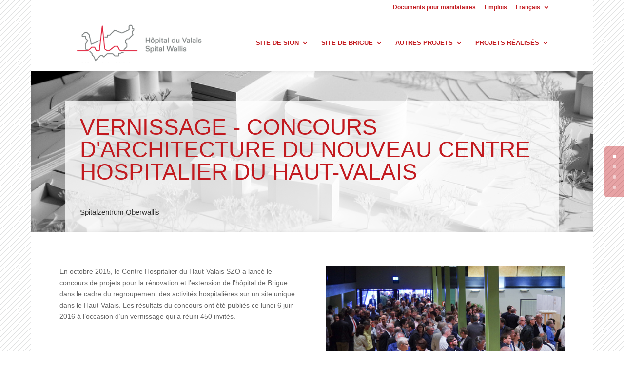

--- FILE ---
content_type: text/css
request_url: https://infrastructures.hopitalvs.ch/wp-content/et-cache/global/et-divi-customizer-global.min.css?ver=1764930310
body_size: 9227
content:
body,.et_pb_column_1_2 .et_quote_content blockquote cite,.et_pb_column_1_2 .et_link_content a.et_link_main_url,.et_pb_column_1_3 .et_quote_content blockquote cite,.et_pb_column_3_8 .et_quote_content blockquote cite,.et_pb_column_1_4 .et_quote_content blockquote cite,.et_pb_blog_grid .et_quote_content blockquote cite,.et_pb_column_1_3 .et_link_content a.et_link_main_url,.et_pb_column_3_8 .et_link_content a.et_link_main_url,.et_pb_column_1_4 .et_link_content a.et_link_main_url,.et_pb_blog_grid .et_link_content a.et_link_main_url,body .et_pb_bg_layout_light .et_pb_post p,body .et_pb_bg_layout_dark .et_pb_post p{font-size:14px}.et_pb_slide_content,.et_pb_best_value{font-size:15px}#et_search_icon:hover,.mobile_menu_bar:before,.mobile_menu_bar:after,.et_toggle_slide_menu:after,.et-social-icon a:hover,.et_pb_sum,.et_pb_pricing li a,.et_pb_pricing_table_button,.et_overlay:before,.entry-summary p.price ins,.et_pb_member_social_links a:hover,.et_pb_widget li a:hover,.et_pb_filterable_portfolio .et_pb_portfolio_filters li a.active,.et_pb_filterable_portfolio .et_pb_portofolio_pagination ul li a.active,.et_pb_gallery .et_pb_gallery_pagination ul li a.active,.wp-pagenavi span.current,.wp-pagenavi a:hover,.nav-single a,.tagged_as a,.posted_in a{color:#c31a1f}.et_pb_contact_submit,.et_password_protected_form .et_submit_button,.et_pb_bg_layout_light .et_pb_newsletter_button,.comment-reply-link,.form-submit .et_pb_button,.et_pb_bg_layout_light .et_pb_promo_button,.et_pb_bg_layout_light .et_pb_more_button,.et_pb_contact p input[type="checkbox"]:checked+label i:before,.et_pb_bg_layout_light.et_pb_module.et_pb_button{color:#c31a1f}.footer-widget h4{color:#c31a1f}.et-search-form,.nav li ul,.et_mobile_menu,.footer-widget li:before,.et_pb_pricing li:before,blockquote{border-color:#c31a1f}.et_pb_counter_amount,.et_pb_featured_table .et_pb_pricing_heading,.et_quote_content,.et_link_content,.et_audio_content,.et_pb_post_slider.et_pb_bg_layout_dark,.et_slide_in_menu_container,.et_pb_contact p input[type="radio"]:checked+label i:before{background-color:#c31a1f}a{color:#c31a1f}.et_secondary_nav_enabled #page-container #top-header{background-color:#ffffff!important}#et-secondary-nav li ul{background-color:#ffffff}#top-header,#top-header a{color:rgba(0,0,0,0.7)}#top-menu li a{font-size:13px}body.et_vertical_nav .container.et_search_form_container .et-search-form input{font-size:13px!important}.et_color_scheme_red #top-menu li.current-menu-ancestor>a,.et_color_scheme_red #top-menu li.current-menu-item>a,.et_color_scheme_red #top-menu li.current_page_item>a,.et_color_scheme_pink #top-menu li.current-menu-ancestor>a,.et_color_scheme_pink #top-menu li.current-menu-item>a,.et_color_scheme_pink #top-menu li.current_page_item>a,.et_color_scheme_orange #top-menu li.current-menu-ancestor>a,.et_color_scheme_orange #top-menu li.current-menu-item>a,.et_color_scheme_orange #top-menu li.current_page_item>a,.et_color_scheme_green #top-menu li.current-menu-ancestor>a,.et_color_scheme_green #top-menu li.current-menu-item>a,.et_color_scheme_green #top-menu li.current_page_item>a,#top-menu li.current-menu-ancestor>a,#top-menu li.current-menu-item>a,#top-menu li.current_page_item>a{color:#c31a1f}#main-footer .footer-widget h4,#main-footer .widget_block h1,#main-footer .widget_block h2,#main-footer .widget_block h3,#main-footer .widget_block h4,#main-footer .widget_block h5,#main-footer .widget_block h6{color:#c31a1f}.footer-widget li:before{border-color:#c31a1f}body .et_pb_button{background-color:rgba(255,255,255,0)}body.et_pb_button_helper_class .et_pb_button,body.et_pb_button_helper_class .et_pb_module.et_pb_button{}@media only screen and (min-width:981px){.et_header_style_left #et-top-navigation,.et_header_style_split #et-top-navigation{padding:51px 0 0 0}.et_header_style_left #et-top-navigation nav>ul>li>a,.et_header_style_split #et-top-navigation nav>ul>li>a{padding-bottom:51px}.et_header_style_split .centered-inline-logo-wrap{width:101px;margin:-101px 0}.et_header_style_split .centered-inline-logo-wrap #logo{max-height:101px}.et_pb_svg_logo.et_header_style_split .centered-inline-logo-wrap #logo{height:101px}.et_header_style_centered #top-menu>li>a{padding-bottom:18px}.et_header_style_slide #et-top-navigation,.et_header_style_fullscreen #et-top-navigation{padding:42px 0 42px 0!important}.et_header_style_centered #main-header .logo_container{height:101px}#logo{max-height:70%}.et_pb_svg_logo #logo{height:70%}.et_header_style_centered.et_hide_primary_logo #main-header:not(.et-fixed-header) .logo_container,.et_header_style_centered.et_hide_fixed_logo #main-header.et-fixed-header .logo_container{height:18.18px}.et_header_style_left .et-fixed-header #et-top-navigation,.et_header_style_split .et-fixed-header #et-top-navigation{padding:77px 0 0 0}.et_header_style_left .et-fixed-header #et-top-navigation nav>ul>li>a,.et_header_style_split .et-fixed-header #et-top-navigation nav>ul>li>a{padding-bottom:77px}.et_header_style_centered header#main-header.et-fixed-header .logo_container{height:153px}.et_header_style_split #main-header.et-fixed-header .centered-inline-logo-wrap{width:153px;margin:-153px 0}.et_header_style_split .et-fixed-header .centered-inline-logo-wrap #logo{max-height:153px}.et_pb_svg_logo.et_header_style_split .et-fixed-header .centered-inline-logo-wrap #logo{height:153px}.et_header_style_slide .et-fixed-header #et-top-navigation,.et_header_style_fullscreen .et-fixed-header #et-top-navigation{padding:68px 0 68px 0!important}.et_fixed_nav #page-container .et-fixed-header#top-header{background-color:#ffffff!important}.et_fixed_nav #page-container .et-fixed-header#top-header #et-secondary-nav li ul{background-color:#ffffff}.et-fixed-header #top-menu li.current-menu-ancestor>a,.et-fixed-header #top-menu li.current-menu-item>a,.et-fixed-header #top-menu li.current_page_item>a{color:#c31a1f!important}.et-fixed-header#top-header a{color:rgba(0,0,0,0.7)}}@media only screen and (min-width:1350px){.et_pb_row{padding:27px 0}.et_pb_section{padding:54px 0}.single.et_pb_pagebuilder_layout.et_full_width_page .et_post_meta_wrapper{padding-top:81px}.et_pb_fullwidth_section{padding:0}}	h1,h2,h3,h4,h5,h6{font-family:'Droid Sans',sans-serif}body,input,textarea,select{font-family:'Droid Sans',sans-serif}.et_overlay{background:rgba(195,26,31,0.6);border:none}.et_pb_slide_description{background-color:rgba(255,255,255,0.8)!important}.et_shop_image .et_overlay:before,.et_portfolio_image .et_overlay:before{color:#FFF!important}.et_shop_image:hover .et_overlay,.et_portfolio_image:hover .et_overlay{opacity:1}h1,h2,h3,h4,h5,h6{color:#c31a1f!important;text-transform:uppercase}.et_pb_blurb h4{border-bottom:1px solid;margin-bottom:5px}.et_pb_number_counter h3{color:#000000!important}#alignleft{text-align:left!important}a.small-button{margin-top:5px!important;text-shadow:none!important;-moz-box-shadow:none!important;box-shadow:none!important;color:#fff!important}a.smallred{font-size:14px!important;font-weight:500!important;-moz-border-radius:3px!important;-webkit-border-radius:3px!important;border-radius:3px!important;padding:3px 10px!important;line-height:1.6em!important;background:transparent!important;border:1px solid!important;-moz-transition:all 0.1s!important;-webkit-transition:all 0.1s!important;transition:all 0.1s!important;position:relative!important}a.small-button,a.smallred,a.big-button,.big-button{color:#fff!important;text-decoration-color:#ffff;background:#c31a1f!important;border:1px solid #fff!important}.et_pb_more_button a,.et_color_scheme_red a,.et-pb-arrow-prev,.et-pb-arrow-next,.et_pb_slide_content a,.et_pb_slide_content a:hover{color:#c31a1f!important}.et_pb_more_button a:hover,a.bigred:hover{color:#ffffff!important}.et_pb_slider .et_pb_slide_description{margin-top:6%;min-width:70%;bottom:0px!important;text-align:left!important}@media only screen and (min-width:981px){.et_pb_bg_layout_dark .et_pb_slide_description{text-shadow:0px 1px 3px rgba(0,0,0,0.9)}.et_pb_slide_description h2{font-weight:bold;text-align:left;text-transform:uppercase}.et_pb_slide_description{padding:30px;min-width:70%;bottom:0px!important}.et_boxed_layout #page-container,#main-header{box-shadow:none!important}.et_overlay{background:rgba(255,255,255,0.4)!important}.et_pb_side_nav{background:rgba(195,26,31,0.4)!important}blockquote{border-color:#c31a1f}.remove_margin_bottom{margin-bottom:0px!important}.nav>li,.et_mobile_menu{text-transform:uppercase}.nav li>a:hover{color:#353535!important}.et_pb_more_button a,.et_color_scheme_red a{color:#c31a1f!important}.et_color_scheme_red a{color:#c31a1f}.et-social-icon a{color:#ffffff!important}.et_pb_post{margin-bottom:30px!important;padding-bottom:30px!important;border-bottom:1px solid #eeeeee!important}.et_pb_post h2 a{color:#353535!important;font-size:18px!important}.title_news{padding-bottom:5px;border-bottom:1px solid;border-color:#c31a1f!important;margin-bottom:5px}article h4{margin-top:15px!important}.et_color_scheme_red #top-header{background-color:#ffffff!important}h3.et_pb_gallery_title,.et_pb_gallery_title,.et_pb_gallery_caption{font-size:10px!important}.et_pb_image_wrap img{max-height: 100%;max-width: 1000px;width: 100%;height: auto}.et_pb_image,.et_pb_image_wrap{max-width: auto-flow}}

--- FILE ---
content_type: text/plain
request_url: https://www.google-analytics.com/j/collect?v=1&_v=j102&a=884247376&t=pageview&_s=1&dl=https%3A%2F%2Finfrastructures.hopitalvs.ch%2Fproject%2Fvernissage-brig-fr%2F&ul=en-us%40posix&dt=VERNISSAGE%20%E2%80%93%20Lundi%206.%20juin%202016%20%7C%20Infrastructures%20de%20l%27H%C3%B4pital%20du%20Valais&sr=1280x720&vp=1280x720&_u=IEBAAEABAAAAACAAI~&jid=1074169966&gjid=418577112&cid=1463738371.1768658998&tid=UA-62305248-1&_gid=1274007970.1768658998&_r=1&_slc=1&z=1227596310
body_size: -454
content:
2,cG-ZJTK5B4KBK